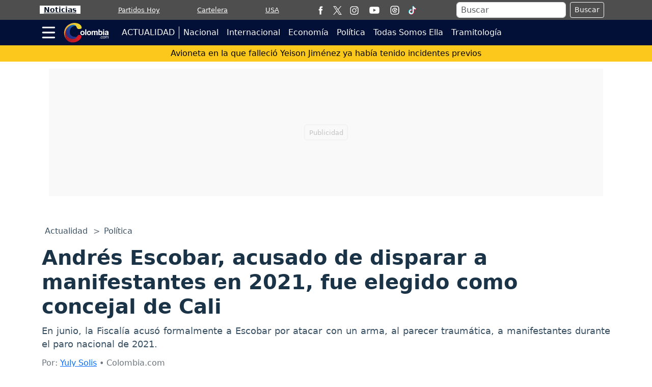

--- FILE ---
content_type: text/html; charset=utf-8
request_url: https://www.google.com/recaptcha/api2/aframe
body_size: 265
content:
<!DOCTYPE HTML><html><head><meta http-equiv="content-type" content="text/html; charset=UTF-8"></head><body><script nonce="UlFt7yHeAdWrYTo7TyE13g">/** Anti-fraud and anti-abuse applications only. See google.com/recaptcha */ try{var clients={'sodar':'https://pagead2.googlesyndication.com/pagead/sodar?'};window.addEventListener("message",function(a){try{if(a.source===window.parent){var b=JSON.parse(a.data);var c=clients[b['id']];if(c){var d=document.createElement('img');d.src=c+b['params']+'&rc='+(localStorage.getItem("rc::a")?sessionStorage.getItem("rc::b"):"");window.document.body.appendChild(d);sessionStorage.setItem("rc::e",parseInt(sessionStorage.getItem("rc::e")||0)+1);localStorage.setItem("rc::h",'1768793008621');}}}catch(b){}});window.parent.postMessage("_grecaptcha_ready", "*");}catch(b){}</script></body></html>

--- FILE ---
content_type: application/javascript; charset=utf-8
request_url: https://fundingchoicesmessages.google.com/f/AGSKWxVwqYd151TOaT5lpY9dKxEUroIjpXvoyuiDydSw6-X5iSjAohz4GDhWHtuAwfyhnqDpDjyQGlRRWt6jJUq814aPExDKOj2BMk9tATlxJ8mqaNK4fSHOT2LdlO-oRyAA0-ZlL520tYXYha93xm9ZJY7BbaF_G-2aFBUwwn3NU1MEDlWQTL6dkQ8bxUjO/_.com/pm/ad-/rcolads2..com/bads//pauseadextension./ads1.
body_size: -1289
content:
window['c69fb9f4-7007-49c0-9730-6fd027bfee6b'] = true;